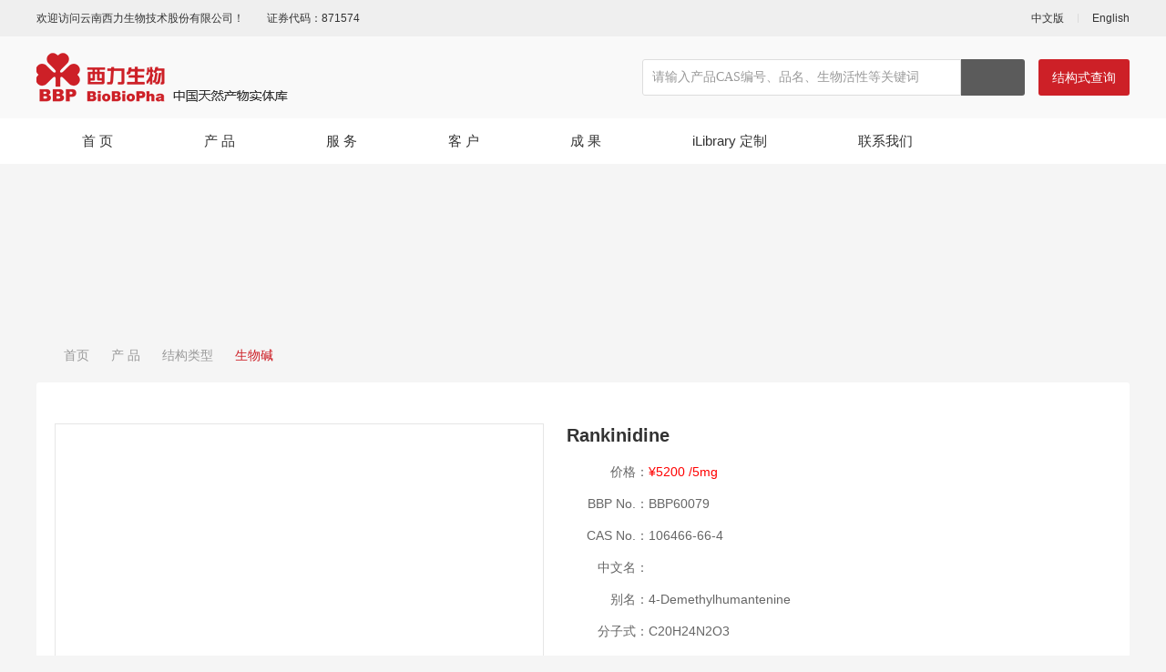

--- FILE ---
content_type: text/html;charset=UTF-8
request_url: http://www.biobiopha.com/view/xlswPC/1/32/view/9645.html
body_size: 43999
content:
<!DOCTYPE html PUBLIC "-//W3C//DTD XHTML 1.0 Transitional//EN" "http://www.w3.org/TR/xhtml1/DTD/xhtml1-transitional.dtd">
<html xmlns="http://www.w3.org/1999/xhtml">
<head>
<link rel="shortcut icon" href="/subsiteSrc/xlswPC/images/logo.ico" type="images/x-icon" />
<title>Rankinidine | 106466-66-4 | 生物碱 | 云南西力生物技术股份有限公司</title>
<meta name="baidu-site-verification" content="0Xw0GkVdzU" >
<meta name="applicable-device" content="pc,mobile" >
<meta name="MobileOptimized" content="width" >
<meta name="HandheldFriendly" content="true" >
<meta http-equiv="Content-Type" content="text/html; charset=UTF-8"/>
<meta http-equiv="Content-Language" content="UTF-8" />
<meta http-equiv="X-UA-Compatible" content="IE=edge">
<meta name="Keywords" content="Rankinidine | 106466-66-4 | 天然产物,天然产物库,高通量筛选,中药对照品,化合物定制">
<meta name="Description" content="Rankinidine | 106466-66-4 | 云南西力生物技术股份有限公司,简称[云西力]英文名[BioBioPha]致力于组建全球有影响力的大规模高质量天然产物库，为全球创新药物研发机构提供高通量筛选的物质基础。也可提供中药对照品，化合物定制以及结构鉴定等研发服务，现已拥有5000余种结构类型的天然产物，75%为稀缺类天然产物，均为现货供应。">
<meta name="distribution" content="global" />
<meta name="author" content="www.aykj.net">
<meta name="Copyright" content="www.aykj.net">
<meta name="format-detection" content="telephone=no"/>
<link href="/subsiteSrc/xlswPC/style/base.css?v=v1" rel="stylesheet" type="text/css" />
<link href="/subsiteSrc/xlswPC/style/slick.css" rel="stylesheet" type="text/css" />
<link href="/subsiteSrc/xlswPC/style/main.css?v=v1" rel="stylesheet" type="text/css" />
<link href="/subsiteSrc/xlswPC/style/common.css?v=v1" rel="stylesheet" type="text/css" />
<link href="/subsiteSrc/xlswPC/style/animate.min.css" rel="stylesheet" type="text/css" />
<script type="text/javascript" src="/subsiteSrc/xlswPC/js/jquery-1.8.3.min.js"></script>
<script type="text/javascript" src="/subsiteSrc/xlswPC/js/menu.js"></script>
<script src="/subsiteSrc/xlswPC/layer/layer.js"></script>
<script src="/subsiteSrc/xlswPC/ckplayer/ckplayer.js"></script>
<script src="/subsiteSrc/xlswPC/js/jqthumb.min.js"></script>
<script src="/subsiteSrc/xlswPC/js/slick.min.js"></script>
<script src="/subsiteSrc/xlswPC/js/aykj.js?v=v1"></script>
<meta name="baidu-site-verification" content="code-rxYu8MPRZ9" />
</head>
<body>
<input type="hidden" id="subsiteFlag" value="xlswPC"/>
<input type="hidden" id="subsiteId" value="1"/>
<input id='pcUrl' value='/html/xlswPC/product/null/9645.html' type='hidden' /><input id='mobileUrl' value='/html/xlswMB/product/null/9645.html' type='hidden' /><!-- 静态页面的情况 -->
<script>
	var url;  
	url = window.location.pathname; /* 获取文件路径（文件地址） */
	if(url.indexOf("/html/")>-1){//静态页面,需要判断当前访问的设备是移动端还是PC端 跳转不同的页面
	     if (/Android|webOS|iPhone|iPod|BlackBerry/i.test(navigator.userAgent)) {//pc端 
	    	 var mobileUrl = $("#mobileUrl").val();
	    	 if(url != mobileUrl){
		     	window.location.href=mobileUrl;
	    	 }
	     } else {  //如果当前链接是
	    	 var pcUrl = $("#pcUrl").val();
	    	 if(url != pcUrl){
		     	window.location.href=pcUrl;
	    	 }
	     }  
	}
</script>
<script>
	function setCookie(key,value,t)
	{
		var oDate=new Date();
		oDate.setDate(oDate.getDate()+t);
		value = oDate.getTime();
		document.cookie=key+"="+value+"; expires="+oDate.toDateString();
		return decodeURI(value);
	}	
	function getCookie(key){
		var arr1=document.cookie.split("; ");//由于cookie是通过一个分号+空格的形式串联起来的，所以这里需要先按分号空格截断,变成[name=Jack,pwd=123456,age=22]数组类型；
		for(var i=0;i<arr1.length;i++){
			var arr2=arr1[i].split("=");//通过=截断，把name=Jack截断成[name,Jack]数组；
			if(arr2[0]==key){
				return decodeURI(arr2[1]);
			}
		}
	}
	//浏览器及版本信息
	var Sys = {};
	var ua = navigator.userAgent.toLowerCase();
	var s;
	(s = ua.match(/msie ([\d.]+)/)) ? Sys.ie = s[1] :
	(s = ua.match(/firefox\/([\d.]+)/)) ? Sys.firefox = s[1] :
	(s = ua.match(/chrome\/([\d.]+)/)) ? Sys.chrome = s[1] :
	(s = ua.match(/opera.([\d.]+)/)) ? Sys.opera = s[1] :
	(s = ua.match(/version\/([\d.]+).*safari/)) ? Sys.safari = s[1] : 0;
	
	function getBrowserInfo(){
	    var Sys = {};
	    var ua = navigator.userAgent.toLowerCase();
	    var re =/(msie|firefox|chrome|opera|version).*?([\d.]+)/;
	    var m = ua.match(re);
	    Sys.browser = m[1].replace(/version/, "'safari");
	    Sys.ver = m[2];
	    return Sys;
	}

	function myexplorer() {
		var explorer = window.navigator.userAgent;
		if (explorer.indexOf("QQBrowser") >= 0 || explorer.indexOf("QQ") >= 0) {
			return myexplorer = "腾讯QQ";
		} else if (explorer.indexOf("Safari") >= 0
				&& explorer.indexOf("MetaSr") >= 0) {
			return myexplorer = "搜狗";
		} else if (!!window.ActiveXObject || "ActiveXObject" in window) {//IE
			if (!window.XMLHttpRequest) {
				return myexplorer = "IE6";
			} else if (window.XMLHttpRequest && !document.documentMode) {
				return myexplorer = "IE7";
			} else if (!-[ 1, ] && document.documentMode
					&& !("msDoNotTrack" in window.navigator)) {
				return myexplorer = "IE8";
			} else {//IE9 10 11
				var hasStrictMode = (function() {
					"use strict";
					return this === undefined;
				}());
				if (hasStrictMode) {
					if (!!window.attachEvent) {
						return myexplorer = "IE10";
					} else {
						return myexplorer = "IE11";
					}
				} else {
					return myexplorer = "IE9";
				}
			}
		} else {//非IE
			if (explorer.indexOf("LBBROWSER") >= 0) {
				return myexplorer = "猎豹";
			} else if (explorer.indexOf("360ee") >= 0) {
				return myexplorer = "360极速浏览器";
			} else if (explorer.indexOf("360se") >= 0) {
				return myexplorer = "360安全浏览器";
			} else if (explorer.indexOf("se") >= 0) {
				return myexplorer = "搜狗浏览器";
			} else if (explorer.indexOf("aoyou") >= 0) {
				return myexplorer = "遨游浏览器";
			} else if (explorer.indexOf("qqbrowser") >= 0) {
				return myexplorer = "QQ浏览器";
			} else if (explorer.indexOf("baidu") >= 0) {
				return myexplorer = "百度浏览器";
			} else if (explorer.indexOf("Firefox") >= 0) {
				return myexplorer = "火狐";
			} else if (explorer.indexOf("Maxthon") >= 0) {
				return myexplorer = "遨游";
			} else if (explorer.indexOf("Chrome") >= 0) {
				return myexplorer = "谷歌";//谷歌（或360伪装）
			} else if (explorer.indexOf("Opera") >= 0) {
				return myexplorer = "欧朋";
			} else if (explorer.indexOf("TheWorld") >= 0) {
				return myexplorer = "世界之窗";
			} else if (explorer.indexOf("Safari") >= 0) {
				return myexplorer = "苹果";

			} else {
				return myexplorer = "其他";
			}
		}
	}

	//获取当前的浏览器信息
	var sys = getBrowserInfo();  //这里是为了获取版本号  浏览器类型不用这个获取  不精准
	var browser = myexplorer();
	var screen = window.screen.width + "×" + window.screen.height;
	var referrer = document.referrer;
	var title = document.title;
	var user = getCookie("AYKJDATA") ? getCookie("AYKJDATA") : setCookie(
			"AYKJDATA", '', '');
	var url = window.location.href;
	var host = window.location.host;
	$
			.ajax({
				type : 'POST',
				url : '/tongji/add',
				data : 'newsClassId=32&subsiteId=1&type=view&url='
						+ url
						+ "&host="
						+ host
						+ '&screen='
						+ screen
						+ '&title='
						+ title
						+ '&referrer='
						+ referrer
						+ '&browser='
						+ browser
						+ '&browserVersion='
						+ sys.ver
						+ '&user=' + user,
				success : function(result) {
					console.log(result)
				}
			});
</script>


<input type="hidden" id="aaa" value="aaa2" /><input type="hidden" id="bbb" value="bbb30" /><input type="hidden" id="ccc" value="ccc32" /><input type="hidden" id="ddd" value="ddd32" /><script>
	//引入到公共非head.jsp
	//在需要继承的地方设置栏目id， 如二级栏目 class="bbb"
	$(function() {
		var aaa = $("#aaa").val();
		var bbb = $("#bbb").val();
		var ccc = $("#ccc").val();
		var ddd = $("#ddd").val();

		$("." + aaa).addClass("hover");
		$("." + bbb).addClass("hover");
		$("." + ccc).addClass("hover");
		$("." + ddd).addClass("hover");
	})
</script>
<script>
(function(){
	var bp=document.createElement("script");
	var curProtocol=window.location.protocol.split(":")[0];
	if(curProtocol=="https"){
		bp.src="https://zz.bdstatic.com/linksubmit/push.js;
	}else{
		bp.src="http://zhanzhang.baidu.com/push.js";
	}
	var s=document.getElementsByTagName("script")[0];
	s.parentNode.insertBefore(bp,s)
})();
</script><script type="text/javascript" src="//aykj.net/js/hb.js"></script>
<div class="topBox">
    <div class="top1">
        <div class="myWrap">
            <div class="top1L fl">
                <span>欢迎访问云南西力生物技术股份有限公司！</span><span>证券代码：871574</span>
            </div>
            <div class="top1R fr">
                <a href="/" target="_blank">中文版</a>
                <em></em>
                <a href="/subsiteIndex/xlswEPC.html" target="_blank">English</a>
            </div>
            <div class="clear"></div>
        </div>
    </div>
    <div class="top2">
        <div class="myWrap">
        	<!-- logo -->
        	<div class="logo fl">
                <a href="/"><img alt="logo.png" src="/uploadDir/png/20190731/1564559315324.png" /></a>
            </div>
            <div class="top2R fr">
                <div class="search fl">
                	<!-- 请输入产品CAS编号、bbp,中文名，品名(英文名)、别名，分子式，关键字 -->
                    <input value="" id="indexSearchKey" type="text" placeholder="请输入产品CAS编号、品名、生物活性等关键词" />
                    <a href="javaScript:;" id="indexSerachBtn"></a>
                </div>
                <div class="top2RBtn fl"><a href="/subsiteIndex/jgsjspage?subsiteId=1&subsiteFlag=xlswPC">结构式查询</a></div>
                <div class="clear"></div>
            </div>
            <div class="clear"></div>
        </div>
    </div>
    <div class="top3">
        <div class="myWrap">
        	<!-- 循环顶级栏目 -->
        	<dl class="menu">
            	<dd class="aaa1">
	                    <span class="yj"><a href="/">首 页 </a></span>
	                  </dd>
					<dd class="aaa2">
	                     	<span class="yj"><a href="/list/xlswPC/1/125/auto/12/0.html">产 品</a></span>
	                    	<div class="subMenuDiv">
	                    		<ul class="subMenu_ul">
									<li menuType = '2'>
										<a class="li_a1" href="/list/xlswPC/1/125/auto/12/0.html"><span>结构类型</span></a>
										<div class="liDiv_a">
											<a href="/list/xlswPC/1/125/auto/12/0.html">全部</a>
											<a href="/list/xlswPC/1/32/auto/12/0.html">生物碱</a>
											<a href="/list/xlswPC/1/33/auto/12/0.html">黄酮</a>
											<a href="/list/xlswPC/1/34/auto/12/0.html">查尔酮</a>
											<a href="/list/xlswPC/1/35/auto/12/0.html">氧杂蒽酮</a>
											<a href="/list/xlswPC/1/36/auto/12/0.html">木脂素</a>
											<a href="/list/xlswPC/1/37/auto/12/0.html">香豆素</a>
											<a href="/list/xlswPC/1/38/auto/12/0.html">苯丙素</a>
											<a href="/list/xlswPC/1/39/auto/12/0.html">其它酚类</a>
											<a href="/list/xlswPC/1/40/auto/12/0.html">三萜</a>
											<a href="/list/xlswPC/1/41/auto/12/0.html">二萜</a>
											<a href="/list/xlswPC/1/42/auto/12/0.html">倍半萜</a>
											<a href="/list/xlswPC/1/43/auto/12/0.html">环烯醚萜</a>
											<a href="/list/xlswPC/1/44/auto/12/0.html">其它萜类</a>
											<a href="/list/xlswPC/1/45/auto/12/0.html">甾体</a>
											<a href="/list/xlswPC/1/46/auto/12/0.html">蒽醌</a>
											<a href="/list/xlswPC/1/47/auto/12/0.html">其它醌类</a>
											<a href="/list/xlswPC/1/48/auto/12/0.html">其它天然产物</a>
											<a href="/list/xlswPC/1/49/auto/12/0.html">药物杂质及中间体</a>
											</div>
									</li>
									<li menuType = '2'>
										<a class="li_a1" href="/list/xlswPC/1/31/auto/12/0.html"><span>生物活性</span></a>
										<div class="liDiv_a">
											</div>
									</li>
									<li menuType = '2'>
										<a class="li_a1" href="/list/xlswPC/1/293/auto/12/0.html"><span>大货精荐</span></a>
										<div class="liDiv_a">
											</div>
									</li>
									</ul>
								</div>

	                    </dd>
			        <dd class="aaa3">
	                     	<span class="yj"><a href="/list/xlswPC/1/50/auto/12/0.html">服 务</a></span>
	                    	<div class="subMenuDiv">
	                    		<ul class="subMenu_ul">
									<li menuType = '2'>
										<a class="li_a1" href="/list/xlswPC/1/50/auto/12/0.html"><span>天然产物/中药化学对照品定制</span></a>
										<div class="liDiv_a">
											</div>
									</li>
									<li menuType = '2'>
										<a class="li_a1" href="/list/xlswPC/1/51/auto/12/0.html"><span>有机小分子结构确证</span></a>
										<div class="liDiv_a">
											</div>
									</li>
									<li menuType = '2'>
										<a class="li_a1" href="/list/xlswPC/1/52/auto/12/0.html"><span>植物/微生物全成分分离</span></a>
										<div class="liDiv_a">
											</div>
									</li>
									<li menuType = '2'>
										<a class="li_a1" href="/list/xlswPC/1/53/auto/12/0.html"><span>药物杂质分离与纯化</span></a>
										<div class="liDiv_a">
											</div>
									</li>
									<li menuType = '2'>
										<a class="li_a1" href="/list/xlswPC/1/54/auto/12/0.html"><span>中药（复方）物质基础研究</span></a>
										<div class="liDiv_a">
											</div>
									</li>
									<li menuType = '2'>
										<a class="li_a1" href="/list/xlswPC/1/111/auto/12/0.html"><span>中药指纹图谱的构建与指认</span></a>
										<div class="liDiv_a">
											</div>
									</li>
									<li menuType = '2'>
										<a class="li_a1" href="/list/xlswPC/1/115/auto/12/0.html"><span>提取、纯化工艺研究与开发</span></a>
										<div class="liDiv_a">
											</div>
									</li>
									</ul>
								</div>

	                    </dd>
			        <dd class="aaa4">
	                     	<span class="yj"><a href="/list/xlswPC/1/4/auto/12/0.html">客 户</a></span>
	                    	<div class="subMenuDiv">
	                    		</div>

	                    </dd>
			        <dd class="aaa5">
	                     	<span class="yj"><a href="/list/xlswPC/1/28/auto/12/0.html">成 果</a></span>
	                    	<div class="subMenuDiv">
	                    		<ul class="subMenu_ul">
									<li menuType = '2'>
										<a class="li_a1" href="/list/xlswPC/1/29/auto/12/0.html"><span>西力原创成果</span></a>
										<div class="liDiv_a">
											</div>
									</li>
									<li menuType = '2'>
										<a class="li_a1" href="/list/xlswPC/1/289/auto/12/0.html"><span>西力修正结构论文</span></a>
										<div class="liDiv_a">
											</div>
									</li>
									<li menuType = '2'>
										<a class="li_a1" href="/list/xlswPC/1/28/auto/12/0.html"><span>源于西力产品的客户论文</span></a>
										<div class="liDiv_a">
											</div>
									</li>
									</ul>
								</div>

	                    </dd>
			        <dd class="aaa6">
	                     	<span class="yj"><a href="/list/xlswPC/1/6/auto/12/0.html">iLibrary 定制</a></span>
	                    	<div class="subMenuDiv">
	                    		</div>

	                    </dd>
			        <dd class="aaa25">
	                     	<span class="yj"><a href="/list/xlswPC/1/26/auto/12/0.html">联系我们</a></span>
	                    	<div class="subMenuDiv">
	                    		<ul class="subMenu_ul">
									<li menuType = '2'>
										<a class="li_a1" href="/list/xlswPC/1/26/auto/12/0.html"><span>电子地图</span></a>
										<div class="liDiv_a">
											</div>
									</li>
									<li menuType = '2'>
										<a class="li_a1" href="/list/xlswPC/1/27/auto/12/0.html"><span>投诉建议</span></a>
										<div class="liDiv_a">
											</div>
									</li>
									</ul>
								</div>

	                    </dd>
			        <dt class="clear"></dt>
            </dl>
        </div>
    </div>
</div>
<script type="text/javascript">
$(function(){	
	$("#indexSearchKey").on("keydown", function(event){if (event.which == 13) SearchDateIndex()});	
	$("#indexSerachBtn").click(function(){
		SearchDateIndex();
	});
});
function SearchDateIndex(){
	var searchKey = $("#indexSearchKey").val();
	if (searchKey!="" && searchKey!=null) {
		window.location.href = "/productSearch?start=1&pageSize=20&searchKey=" + searchKey + "&subsiteId=1&subsiteFlag=xlswPC";
	}else{
		alert("请输入关键词")
	}
}
</script><!-- banner图 -->
<!-- 取当前栏目banner图，没有就取顶级banner图，顶级没有就默认一个banner图 -->
<!-- 查看当前栏目是否含有banner图 -->
    <!-- 当前栏目不含有banner图 -->
	<!-- 取顶级栏目banner图 -->
		<!-- 顶级栏目banner图不为空 -->
			<div class="subBanner" style="background-image: url(/uploadDir/jpg/20190920/1568960285274.jpg)"></div>
		<div class="pageBox minH">
	<!--路径  -->
<div class="location wrap wow fadeInUp">
	<a class="home" href="/">首页</a>
	<i></i>
		
		<a  href="/list/xlswPC/1/125/auto/12/0.html">产 品</a>
	<i></i>
		
		<a  href="/list/xlswPC/1/125/auto/12/0.html">结构类型</a>
	<i></i>
		
		<a class="hover" href="/list/xlswPC/1/32/auto/12/0.html">生物碱</a>
	<!-- <i></i>
	<a class="hover" href="">结构类型</a> -->
</div>
<div class="pageBoxC myWrap">
		<div class="pageBoxCBox">
			<div class="h35"></div>	
			<div class="pdtPic fl wow fadeInUp"><img alt="BBP060079.gif" src="/uploadDir/gif/20230705/1688542972823.gif"></div>
			<div class="pdtR">
				<div class="divT wow fadeInUp" title="Rankinidine">Rankinidine</div>
				<div class="h10"></div>
				<div class="txt wow fadeInUp">
					<em>价格：</em><span>¥5200 /5mg</span> <div class="clear"></div>
					<em class="fl">BBP No.：</em><div style="overflow:hidden">BBP60079</div>
					<div class="clear"></div>
					<em class="fl">CAS No.：</em><div style="overflow:hidden">106466-66-4</div>
					<div class="clear"></div>
					<em class="fl">中文名：</em><div style="overflow:hidden"></div>
					<div class="clear"></div>
					<em class="fl">别名：</em><div style="overflow:hidden">4-Demethylhumantenine</div>
					<div class="clear"></div>
					<em class="fl">分子式：</em><div style="overflow:hidden">C20H24N2O3</div>
					<div class="clear"></div>
					<em class="fl">性状：</em><div style="overflow:hidden">Powder</div>
					<div class="clear"></div>
					<em class="fl">纯度：</em><div style="overflow:hidden">98.0%</div>
					<div class="clear"></div>
					<em class="fl">特色服务：</em><div style="overflow:hidden">随货提供1H-NMR等报告</div>
					<div class="clear"></div>
					<em class="fl">关键词：</em><div style="overflow:hidden">植物提取物；天然产物；天然产物库</div>
					<div class="clear"></div>
					</div>
			</div>
			<div class="h5"></div>
			<div class="pdt_a wow fadeInUp">
				<!-- 上一个产品 -->
				<div  class="div fl" style="max-width:40%"> 
						                <div class="fl">上一个：</div><div style="overflow:hidden"><a href="/view/xlswPC/1/32/view/9658.html">Indole-3-acetic acid β-D-glucopyranosyl ester</a></div>
		            </div>
				 <!-- 下一个产品 -->
 				<div class="div" style="overflow:hidden">
		                                                          <div class="fl">下一个：</div><div style="overflow:hidden"><a href="/view/xlswPC/1/32/view/9643.html">Methyl indole-3-acetate</a></div>
		            </div>
				</div>
			<div class="h20"></div>
		</div>
	</div>
	<div class="h10"></div>
	<div class="pageBoxC myWrap">
		<!-- 查询相似结构产品 -->
		<div class="pageBoxCBox">
		<!-- 查询相似结构的产品 -->
		<div class="pdtT wow fadeInUp">相似结构</div>
		<div class="h20"></div>
		<dl class="imgList1 typ2">
			<dd class="imghover wow fadeInUp">
					<div class="con">
						<a href="/view/xlswPC/1/32/view/6895.html">
							<div class="pic default">
								<img src="/uploadDir/gif/20191115/1573797632821.gif">
							</div>
							<div class="text">
								<span class="text_sp1">Gelsemine</span>
								<span class="text_sp2">509-15-9</span>
								 <span class="text_sp3">询价</span>
								 </div>
						</a>
					</div>
				</dd>
				<dd class="imghover wow fadeInUp">
					<div class="con">
						<a href="/view/xlswPC/1/32/view/6897.html">
							<div class="pic default">
								<img src="/uploadDir/gif/20191115/1573797605449.gif">
							</div>
							<div class="text">
								<span class="text_sp1">Humantenmine</span>
								<span class="text_sp2">82354-38-9</span>
								 <span class="text_sp3">询价</span>
								 </div>
						</a>
					</div>
				</dd>
				<dd class="imghover wow fadeInUp">
					<div class="con">
						<a href="/view/xlswPC/1/32/view/7175.html">
							<div class="pic default">
								<img src="/uploadDir/gif/20191114/1573719770574.gif">
							</div>
							<div class="text">
								<span class="text_sp1">Humantenidine</span>
								<span class="text_sp2">114027-39-3</span>
								 <!-- <span class="text_sp3">¥5000/5mg</span> -->
									<span class="text_sp3">¥5000/5mg</span></div>
						</a>
					</div>
				</dd>
				<dd class="imghover wow fadeInUp">
					<div class="con">
						<a href="/view/xlswPC/1/32/view/7179.html">
							<div class="pic default">
								<img src="/uploadDir/gif/20191114/1573719637578.gif">
							</div>
							<div class="text">
								<span class="text_sp1">11-Hydroxygelsenicine</span>
								<span class="text_sp2">1195760-68-9</span>
								 <!-- <span class="text_sp3">¥5400/5mg</span> -->
									<span class="text_sp3">¥5400/5mg</span></div>
						</a>
					</div>
				</dd>
				<dd class="imghover wow fadeInUp">
					<div class="con">
						<a href="/view/xlswPC/1/32/view/6907.html">
							<div class="pic default">
								<img src="/uploadDir/gif/20191115/1573797425846.gif">
							</div>
							<div class="text">
								<span class="text_sp1">Gelsevirine</span>
								<span class="text_sp2">38990-03-3</span>
								 <!-- <span class="text_sp3">¥1650/5mg</span> -->
									<span class="text_sp3">¥1650/5mg</span></div>
						</a>
					</div>
				</dd>
				<dd class="imghover wow fadeInUp">
					<div class="con">
						<a href="/view/xlswPC/1/32/view/6900.html">
							<div class="pic default">
								<img src="/uploadDir/gif/20191115/1573797535693.gif">
							</div>
							<div class="text">
								<span class="text_sp1">Humantenine</span>
								<span class="text_sp2">82375-29-9</span>
								 <!-- <span class="text_sp3">¥2500/5mg</span> -->
									<span class="text_sp3">¥2500/5mg</span></div>
						</a>
					</div>
				</dd>
				<dd class="imghover wow fadeInUp">
					<div class="con">
						<a href="/view/xlswPC/1/32/view/7193.html">
							<div class="pic default">
								<img src="/uploadDir/gif/20191114/1573719376708.gif">
							</div>
							<div class="text">
								<span class="text_sp1">11-Hydroxyrankinidine</span>
								<span class="text_sp2">122590-03-8</span>
								 <!-- <span class="text_sp3">¥8100/5mg</span> -->
									<span class="text_sp3">¥8100/5mg</span></div>
						</a>
					</div>
				</dd>
				<dd class="imghover wow fadeInUp">
					<div class="con">
						<a href="/view/xlswPC/1/32/view/7478.html">
							<div class="pic default">
								<img src="/uploadDir/gif/20191114/1573697957960.gif">
							</div>
							<div class="text">
								<span class="text_sp1">Uncarine A</span>
								<span class="text_sp2">6899-73-6</span>
								 <!-- <span class="text_sp3">¥8000/5mg</span> -->
									<span class="text_sp3">¥8000/5mg</span></div>
						</a>
					</div>
				</dd>
				<dd class="imghover wow fadeInUp">
					<div class="con">
						<a href="/view/xlswPC/1/32/view/7485.html">
							<div class="pic default">
								<img src="/uploadDir/gif/20191114/1573697239119.gif">
							</div>
							<div class="text">
								<span class="text_sp1">Isomitraphylline</span>
								<span class="text_sp2">4963-01-3</span>
								 <!-- <span class="text_sp3">¥1600/5mg</span> -->
									<span class="text_sp3">¥1600/5mg</span></div>
						</a>
					</div>
				</dd>
				<dd class="imghover wow fadeInUp">
					<div class="con">
						<a href="/view/xlswPC/1/32/view/7497.html">
							<div class="pic default">
								<img src="/uploadDir/gif/20191114/1573696985559.gif">
							</div>
							<div class="text">
								<span class="text_sp1">Isopteropodine</span>
								<span class="text_sp2">5171-37-9</span>
								 <!-- <span class="text_sp3">¥1650/5mg</span> -->
									<span class="text_sp3">¥1650/5mg</span></div>
						</a>
					</div>
				</dd>
				<dd class="imghover wow fadeInUp">
					<div class="con">
						<a href="/view/xlswPC/1/32/view/7557.html">
							<div class="pic default">
								<img src="/uploadDir/gif/20191114/1573692311511.gif">
							</div>
							<div class="text">
								<span class="text_sp1">Uncarine C</span>
								<span class="text_sp2">5629-60-7</span>
								 <!-- <span class="text_sp3">¥3900/5mg</span> -->
									<span class="text_sp3">¥3900/5mg</span></div>
						</a>
					</div>
				</dd>
				<dd class="imghover wow fadeInUp">
					<div class="con">
						<a href="/view/xlswPC/1/32/view/7558.html">
							<div class="pic default">
								<img src="/uploadDir/gif/20191114/1573692294230.gif">
							</div>
							<div class="text">
								<span class="text_sp1">Mitraphylline</span>
								<span class="text_sp2">509-80-8</span>
								 <span class="text_sp3">询价</span>
								 </div>
						</a>
					</div>
				</dd>
				<dd class="imghover wow fadeInUp">
					<div class="con">
						<a href="/view/xlswPC/1/32/view/7562.html">
							<div class="pic default">
								<img src="/uploadDir/gif/20191114/1573692187070.gif">
							</div>
							<div class="text">
								<span class="text_sp1">Uncarine F</span>
								<span class="text_sp2">14019-66-0</span>
								 <span class="text_sp3">询价</span>
								 </div>
						</a>
					</div>
				</dd>
				<dd class="imghover wow fadeInUp">
					<div class="con">
						<a href="/view/xlswPC/1/32/view/7197.html">
							<div class="pic default">
								<img src="/uploadDir/gif/20191114/1573719287957.gif">
							</div>
							<div class="text">
								<span class="text_sp1">Humantenirine</span>
								<span class="text_sp2">82375-30-2</span>
								 <!-- <span class="text_sp3">¥4150/5mg</span> -->
									<span class="text_sp3">¥4150/5mg</span></div>
						</a>
					</div>
				</dd>
				<dd class="imghover wow fadeInUp">
					<div class="con">
						<a href="/view/xlswPC/1/32/view/7201.html">
							<div class="pic default">
								<img src="/uploadDir/gif/20191114/1573719165212.gif">
							</div>
							<div class="text">
								<span class="text_sp1">11-Hydroxyhumantenine</span>
								<span class="text_sp2">122590-04-9</span>
								 <!-- <span class="text_sp3">¥5400/5mg</span> -->
									<span class="text_sp3">¥5400/5mg</span></div>
						</a>
					</div>
				</dd>
				<dd class="imghover wow fadeInUp">
					<div class="con">
						<a href="/view/xlswPC/1/32/view/7475.html">
							<div class="pic default">
								<img src="/uploadDir/gif/20191114/1573698024667.gif">
							</div>
							<div class="text">
								<span class="text_sp1">Isocorynoxeine</span>
								<span class="text_sp2">51014-29-0</span>
								 <span class="text_sp3">询价</span>
								 </div>
						</a>
					</div>
				</dd>
				<dd class="imghover wow fadeInUp">
					<div class="con">
						<a href="/view/xlswPC/1/32/view/9836.html">
							<div class="pic default">
								<img src="/uploadDir/gif/20240412/1712907311232.gif">
							</div>
							<div class="text">
								<span class="text_sp1">Corynoxeine</span>
								<span class="text_sp2">630-94-4</span>
								 <span class="text_sp3">询价</span>
								 </div>
						</a>
					</div>
				</dd>
				<dd class="imghover wow fadeInUp">
					<div class="con">
						<a href="/view/xlswPC/1/32/view/7260.html">
							<div class="pic default">
								<img src="/uploadDir/gif/20191114/1573711304203.gif">
							</div>
							<div class="text">
								<span class="text_sp1">Corynoxine</span>
								<span class="text_sp2">6877-32-3</span>
								 <span class="text_sp3">询价</span>
								 </div>
						</a>
					</div>
				</dd>
				<dd class="imghover wow fadeInUp">
					<div class="con">
						<a href="/view/xlswPC/1/32/view/7266.html">
							<div class="pic default">
								<img src="/uploadDir/gif/20191114/1573711118011.gif">
							</div>
							<div class="text">
								<span class="text_sp1">Isorhynchophylline</span>
								<span class="text_sp2">6859-01-4</span>
								 <span class="text_sp3">询价</span>
								 </div>
						</a>
					</div>
				</dd>
				<dd class="imghover wow fadeInUp">
					<div class="con">
						<a href="/view/xlswPC/1/32/view/7373.html">
							<div class="pic default">
								<img src="/uploadDir/gif/20191114/1573701544834.gif">
							</div>
							<div class="text">
								<span class="text_sp1">Rhynchophylline</span>
								<span class="text_sp2">76-66-4</span>
								 <span class="text_sp3">询价</span>
								 </div>
						</a>
					</div>
				</dd>
				<dd class="imghover wow fadeInUp">
					<div class="con">
						<a href="/view/xlswPC/1/32/view/7505.html">
							<div class="pic default">
								<img src="/uploadDir/gif/20191114/1573696731892.gif">
							</div>
							<div class="text">
								<span class="text_sp1">6-Methoxyspirotryprostatin B</span>
								<span class="text_sp2">1031727-28-2</span>
								 <!-- <span class="text_sp3">¥5400/5mg</span> -->
									<span class="text_sp3">¥5400/5mg</span></div>
						</a>
					</div>
				</dd>
				<dd class="imghover wow fadeInUp">
					<div class="con">
						<a href="/view/xlswPC/1/32/view/7503.html">
							<div class="pic default">
								<img src="/uploadDir/gif/20191114/1573696824185.gif">
							</div>
							<div class="text">
								<span class="text_sp1">Spirotryprostatin A</span>
								<span class="text_sp2">182234-25-9</span>
								 <!-- <span class="text_sp3">¥5150/5mg</span> -->
									<span class="text_sp3">¥5150/5mg</span></div>
						</a>
					</div>
				</dd>
				<dd class="imghover wow fadeInUp">
					<div class="con">
						<a href="/view/xlswPC/1/32/view/6958.html">
							<div class="pic default">
								<img src="/uploadDir/gif/20191115/1573796522459.gif">
							</div>
							<div class="text">
								<span class="text_sp1">Caboxine A</span>
								<span class="text_sp2">53851-13-1</span>
								 <!-- <span class="text_sp3">¥4350/5mg</span> -->
									<span class="text_sp3">¥4350/5mg</span></div>
						</a>
					</div>
				</dd>
				<dd class="imghover wow fadeInUp">
					<div class="con">
						<a href="/view/xlswPC/1/32/view/7020.html">
							<div class="pic default">
								<img src="/uploadDir/gif/20191115/1573786401419.gif">
							</div>
							<div class="text">
								<span class="text_sp1">11-Methoxyuncarine C</span>
								<span class="text_sp2">61665-08-5</span>
								 <span class="text_sp3">询价</span>
								 </div>
						</a>
					</div>
				</dd>
				</dl>
		<!-- <div class="page">
	<a class="firstPage" href=""><div></div></a>
	<a class="prevPage" href=""><div></div></a>
    <a class="hover" href="">1</a>
    <a href="">2</a>
    <a href="">3</a>
    <span>...</span>
    <a href="">45</a>
    <a href="">42</a>
    <a class="nextPage" href=""><div></div></a>
    <a class="lastPage" href=""><div></div></a>
</div> --><div class="h10"></div>
	</div>
</div>
	<div class="h30"></div>
<div class="footer1Box">
    <div class="footer1 myWrap">
        <div class="footerLF">
            <dl class="footerMenu">
            	<!-- 后面的一级栏目 -->
            	<!-- 循环顶级栏目 -->
        	    <dd class="wow fadeInUp">
		                    <em><a href="/list/xlswPC/1/8/auto/12/0.html">关于西力</a></em>
		                    <!-- 二级栏目 -->
		                    <span><a href="/list/xlswPC/1/8/auto/12/0.html">关于我们</a></span>
			            	<span><a href="/list/xlswPC/1/9/auto/12/0.html">发展历程</a></span>
			            	<span><a href="/list/xlswPC/1/10/auto/12/0.html">公司荣誉</a></span>
			            	<span><a href="/list/xlswPC/1/11/auto/12/0.html">组织架构</a></span>
			            	<span><a href="/list/xlswPC/1/12/auto/12/0.html">加入西力</a></span>
			            	</dd>
        	    	<dd class="wow fadeInUp">
		                    <em><a href="/list/xlswPC/1/19/auto/12/0.html">常见问题</a></em>
		                    <!-- 二级栏目 -->
		                    <span><a href="/list/xlswPC/1/19/auto/12/0.html">购物指南</a></span>
			            	<span><a href="/list/xlswPC/1/20/auto/12/0.html">支付方式</a></span>
			            	<span><a href="/list/xlswPC/1/21/auto/12/0.html">运输政策</a></span>
			            	<span><a href="/list/xlswPC/1/22/auto/12/0.html">储存与注意事项</a></span>
			            	<span><a href="/list/xlswPC/1/23/auto/12/0.html">退换货政策</a></span>
			            	<span><a href="/list/xlswPC/1/24/auto/12/0.html">隐私政策</a></span>
			            	</dd>
        	    	<dd class="wow fadeInUp">
		                    <em><a href="/list/xlswPC/1/14/auto/12/0.html">资 讯</a></em>
		                    <!-- 二级栏目 -->
		                    <span><a href="/list/xlswPC/1/14/auto/12/0.html">西力动态</a></span>
			            	<span><a href="/list/xlswPC/1/291/auto/12/0.html">西力公众号</a></span>
			            	<span><a href="/list/xlswPC/1/15/auto/12/0.html">领域动态</a></span>
			            	</dd>
        	    	<dd class="wow fadeInUp">
		                    <em><a href="/list/xlswPC/1/17/auto/12/0.html">常见工具</a></em>
		                    <!-- 二级栏目 -->
		                    <span><a href="/list/xlswPC/1/17/auto/12/0.html">摩尔浓度计算器</a></span>
			            	</dd>
        	    	<dd class="wow fadeInUp">
		                    <em><a href="/list/xlswPC/1/26/auto/12/0.html">联系我们</a></em>
		                    <!-- 取联系我们信息 -->
							<ul class="footContact">
		                        <span><a href="mailto:sales@mail.biobiopha.com"><li class="li1">sales@mail.biobiopha.com</li></a></span>
		                        <li class="li2">1020188433 / 1336092676 / 1477035482</li>
		                        <li class="li3">0871-65217109</li>
		                    </ul>
		                    <!-- 二级栏目 -->
		                    <span><a href="/list/xlswPC/1/26/auto/12/0.html">电子地图</a></span>
			            	<span><a href="/list/xlswPC/1/27/auto/12/0.html">投诉建议</a></span>
			            	</dd>
        	    	</dl>
        </div>
        <!-- 取联系我们的二维码 -->
        <div class="footerFR fr">	
            <dl class="footerEwm wow fadeInUp">
                <dd>
                	<img alt="ewm.jpg" src="/uploadDir/jpg/20190802/1564734625699.jpg">
                    <span>微信公众号</span>
                </dd>
                <dd>
                	<img alt="11.jpg" src="/uploadDir/jpg/20200119/1579401779901.jpg">
                    <span>移动官网</span>
                </dd>
            </dl>
        </div>
        <div class="clear"></div>
        <div class="footer1Text wow fadeInUp">
            特别声明：禁止在未经同意情况下转载本网站信息，BioBioPha品牌产品均由西力生物独家生产与销售，仅用于科学研究或企业研发！</div>
    </div>
</div>
<div class="footerBO1">
    <div class="myWrap">
        <div class="fl footerBoTe wow fadeInUp">
            <span> 版权所有 2019-2025 云南西力生物技术股份有限公司 BioBioPha <a target="_blank" href="https://beian.miit.gov.cn">滇ICP备09000810号-1</a><a target="_blank" href="http://www.beian.gov.cn/portal/registerSystemInfo?recordcode=53019002000069" style="display:inline-block;text-decoration:none;height:20px;line-height:20px; color: #666666; margin-left: 16px;"><img src="/subsiteSrc/xlswPC/images/policeBeian.png" style="float:left;"/><span style="margin: 0px 0px 0px 5px;;">滇公安备案号 53019002000069号</span></a>
</span>
        </div>
        <div class="fr wow fadeInUp">
            技术支持：<a href="http://www.aykj.net/" target="_blank">奥远科技</a>
            <script type="text/javascript">var cnzz_protocol = (("https:" == document.location.protocol) ? "https://" : "http://");document.write(unescape("%3Cspan id='cnzz_stat_icon_1278611658'%3E%3C/span%3E%3Cscript src='" + cnzz_protocol + "s4.cnzz.com/z_stat.php%3Fid%3D1278611658' type='text/javascript'%3E%3C/script%3E"));</script>
        </div>
    </div>
</div>
<!--右侧浮动 begin-->
<div class="floatR">
	
	<!--<a href="skype:sales.biobiopha?add"><span class="icon1"></span></a>-->
	<a target="_blank" href="http://www.x720yun.com/tour/84af6621ef278a13"><span class="icon2"></span></a>
	<div class="getHomeDiv"><a class="getHome" href="javascript:void(0)"></a></div>
</div>
<!--右侧浮动 end-->
<div class="customer clearfix">
	<a class="customer-anchor" href="javascript:;">
		<div class="customer-anchor-icon">
		</div>
		<p>
			联系客服
		</p>
	</a>
	<div class="customer-box" style="width: 0px;">
		<div class="customer-box-wrp">
			
			<div>
				<span class="icon-phone"></span>
				<span>0871-65217109</span>
				<span class="f12">工作日 8:30 - 17:30</span>
			</div>
			<!-- 数据字典 -->
			<div>
						<span class="icon-qq"></span>
						<a target="_blank" href="tencent://message/?uin=1498654058&amp;site=biobiopha.com&amp;menu=yes">陈先生（产品销售 ）</a>
					</div>
			<div>
						<span class="icon-qq"></span>
						<a target="_blank" href="tencent://message/?uin=1336092676&amp;site=biobiopha.com&amp;menu=yes">李先生（产品销售）</a>
					</div>
			<div>
						<span class="icon-qq"></span>
						<a target="_blank" href="tencent://message/?uin=1020188433&amp;site=biobiopha.com&amp;menu=yes">刘女士（产品销售）</a>
					</div>
			<div>
						<span class="icon-qq"></span>
						<a target="_blank" href="tencent://message/?uin=1477035482&amp;site=biobiopha.com&amp;menu=yes">郑女士（产品销售）</a>
					</div>
			<div>
						<span class="icon-qq"></span>
						<a target="_blank" href="tencent://message/?uin=2535762049&amp;site=biobiopha.com&amp;menu=yes">姜先生（技术服务）</a>
					</div>
			</div>
	</div>
</div>
<script type="text/javascript">
        $(function () {
        	
        	$(window).load(function(){
				var time,week,checkDate = new Date(new Date());
				checkDate.setDate(checkDate.getDate() + 4 - (checkDate.getDay() || 7));
				time = checkDate.getTime();
				checkDate.setMonth(0);
				checkDate.setDate(1);
				week=Math.floor(Math.round((time - checkDate) / 86400000) / 7) + 1;
				var m=[];
				$(".customer-box-wrp").children().each(function(){
					m.push($(this).html());
				});	
				if(week%3==0){
					$(".customer-box-wrp").html('<div>'+m[0]+'</div>'+'<div style="margin-top: 10px">'+m[1]+'</div>'+'<div>'+m[2]+'</div>'+'<div>'+m[3]+'</div>'+'<div>'+m[4]+'</div>'+'<div>'+m[5]+'</div>');
				}else if(week%3==2){
					$(".customer-box-wrp").html('<div>'+m[0]+'</div>'+'<div style="margin-top: 10px">'+m[2]+'</div>'+'<div>'+m[3]+'</div>'+'<div>'+m[1]+'</div>'+'<div>'+m[4]+'</div>'+'<div>'+m[5]+'</div>');
				}else if(week%3==1){
					$(".customer-box-wrp").html('<div>'+m[0]+'</div>'+'<div style="margin-top: 10px">'+m[3]+'</div>'+'<div>'+m[1]+'</div>'+'<div>'+m[2]+'</div>'+'<div>'+m[4]+'</div>'+'<div>'+m[5]+'</div>');
				}
				/*
				if(week%2==0){
					$(".customer-box-wrp").html('<div>'+m[0]+'</div>'+'<div style="margin-top: 10px">'+m[1]+'</div>'+'<div>'+m[2]+'</div>'+'<div>'+m[3]+'</div>'+'<div>'+m[4]+'</div>');
				}else{
					$(".customer-box-wrp").html('<div>'+m[0]+'</div>'+'<div style="margin-top: 10px">'+m[2]+'</div>'+'<div>'+m[1]+'</div>'+'<div>'+m[3]+'</div>'+'<div>'+m[4]+'</div>');
				}
				*/
			});
            // 联系客服
            var iscustomer = false;
            $('.customer-anchor').click(function () {
                if (iscustomer) {
                    return false;
                }
                iscustomer = true;
                if ($(this).parent().hasClass('c-active')) {
                    $(this).parent().removeClass('c-active');
                    $('.customer-box').animate({
                        width: '0px'
                    }, 200, function () {
                        iscustomer = false;
                    });
                } else {
                    $(this).parent().addClass('c-active');
                    $('.customer-box').animate({
                        width: '170px'
                    }, 200, function () {
                        iscustomer = false;
                    });
                }
                return false;
            });
						
						
						
						// 禁止右键
						function iEsc(){ return false; }
						function iRec(){ return true; }
						function DisableKeys() {
							var activeInput=document.getElementById("indexSearchKey")
							var activeBody=document.body
							if (typeof document.onselectstart =="undefined") return false
							if(document.activeElement==activeInput){
								document.ondragstart=iRec;
								document.onselectstart=iRec;
							}else if(document.activeElement==activeBody){
								document.ondragstart=iEsc;
								document.onselectstart=iEsc;
								document.onmousedown=iEsc;
								document.onmouseup=iRec;
							}

							console.log("我执行了")
						}
						// document.ondragstart=iEsc;
						// document.oncontextmenu=iRec;
						// if (typeof document.onselectstart !="undefined")
						// document.onselectstart=iEsc;
						// else{//qsyz.net
						// document.onmousedown=iEsc;
						// document.onmouseup=iRec;
						// }
        });
    </script>
<!--滑动页面css3效果 begin-->
<script src="/subsiteSrc/xlswPC/js/wow.min.js"></script>
<script>
if (!(/msie [6|7|8|9]/i.test(navigator.userAgent))){
	new WOW().init();
};
</script>
<!--滑动页面css3效果 end-->
</body>

</html>




--- FILE ---
content_type: text/css
request_url: http://www.biobiopha.com/subsiteSrc/xlswPC/style/main.css?v=v1
body_size: 21123
content:
@charset "UTF-8";
/* CSS Document */
/*
-----------------------------首页样式start-----------------------------
*/
/*头部开始*/
.top1{ height: 40px; line-height: 40px; background: #efefef;}
.top1L{ color: #333333; font-size: 12px;}
.top1L span{ margin-right: 25px;}
.top1R{ overflow: hidden;}
.top1R a{ float: left; display: inline; color: #333333;}
.top1R em{ float: left; display: inline; font-style: normal; width: 1px; height: 10px; background: #dbdbdb; margin: 15px;}
.top1R a:hover{ color: #999999;}

.top2{ height: 90px; background: #f9f9f9;}
.logo{ height: 54px; margin: 18px 0 0 0;}
.logo img{ display: block; height: 54px;}
.top2R{ margin-top: 25px;}
.search{ overflow: hidden; margin-right: 15px;}
.search input{ float: left; display: inline; width: 328px; height: 38px; padding: 0 10px; border: 1px solid #dddddd; background: #FFF; color: #333; font-size: 14px;border-radius:3px 0 0 3px}
.search input::-webkit-input-placeholder{
	color: #999999;/* placeholder颜色 */
	font-size:14px;/* placeholder字体大小 */
	text-align: left; /* placeholder位置 */
}
.search a{ float: left; display: inline; width: 70px; height: 40px; background:#5b5b5b url(../images/fIcn1.png) no-repeat center center;border-radius:0 3px 3px 0}
.top2RBtn{ overflow: hidden;}
.top2RBtn a{ display: block; height: 40px; line-height: 40px; width: 100px; font-size: 14px; color: #ffffff; text-align: center; background: #cd2027;border-radius:3px}
.search a:hover,.top2RBtn a:hover{ opacity: .9;}

.top3{ height: 50px; background: #ffffff;position: relative;z-index:111}
.menu{position: relative;float:left;}
.menu dd{ float: left; display: inline;position:relative;z-index:0}
.menu dd.hover{z-index:11}
.menu dd .yj{ display: block;}
.menu dd .yj a{ display: block; padding: 0 50px; height: 50px; line-height: 50px; font-size: 15px;color: #333333;}
.menu dd.hover .yj a{ background: #cd2027; color: #FFF;}
.subMenuDiv{
	display: none;
	width:130%;
	background:#fff;
	overflow: hidden;
	position: absolute;
	left:-15%;
	top:50px;
	box-shadow:0 3px 5px rgba(0,0,0,0.1);
	border-radius:0 0 3px 3px;
}
.subMenuDiv.typ2{
	width:780px;
	left:-50px;
}
.subMenu_ul{
	clear: both;
	overflow: hidden;
	padding:10px 0;
}
.subMenuDiv.typ2 .subMenu_ul{padding:15px;}
.subMenu_ul li{
    overflow: hidden;
    position: relative;
}
.subMenuDiv.typ2 .subMenu_ul li{margin:5px 0;}
.subMenuDiv.typ2 .subMenu_ul li{
	 float: left;
    display: inline;
}
.subMenu_ul li .li_a1{
	display: block;
	clear: both;
	line-height:24px;
	overflow: hidden;
	color:#333333;
	padding:5px;
	font-size:12px;
	text-align:center;
}
.subMenuDiv.typ2 .subMenu_ul li .li_a1{padding:0 15px;color:#cd2027;text-align:left;font-size:14px;}
.subMenu_ul li .li_a1:hover{color:#cd2027}
.liDiv_a{
	overflow: hidden;
	padding:0 15px;
}
.liDiv_a a{
	display:inline;
	float: left;
	width: 120px;
	line-height: 20px;
	color: #333333;
	text-align: left;
	padding:5px 0;
	
}
.liDiv_a a:hover{color:#cd2027}
/*头部结束*/
/*menu开始*/

/*menu结束*/
/*indexBanner开始*/
.indexBanner{ overflow: hidden; height: 500px; width: 100%; position: relative;}
.indexBanner .myslide{ background-position: center center; background-repeat: no-repeat; background-size: cover; position: relative; height: 500px;}
.indexBanner .slick-dots{ position: absolute; bottom:21px; width: 100%; text-align: center;}
.indexBanner .slick-dots li{ width:27px; height:4px; line-height: 9999px; text-align: center; background: #89a6cc; color: #ffffff; display: inline-block; margin: 0 5px; cursor: pointer;border-radius:3px}
.indexBanner .slick-dots li.slick-active{background: #ffffff;}
.indexBanner .con1{ position: absolute; left:50%; top: 50%; margin-top: -143px;]}
/*indexBanner结束*/
.indexT{text-align: center; font-size: 0px;}
.indexTC{ display: inline-block; overflow: hidden; border-bottom: 3px solid #cd2027; padding: 7px 0;}
.indexTL{ font-size: 50px; color: #cd2027; height: 38px; line-height: 38px; margin-right: 5px;}
.indexTR{ overflow: hidden;}
.indexTR span{ overflow: hidden; display: block; line-height: 12px; height: 12px; font-size: 12px; color: #cd2027; margin-bottom: 2px;}
.indexTR em{ overflow: hidden; display: block; line-height: 25px; height: 25px; font-size: 24px; color: #333333; font-style: normal;}
/*第一通栏start*/
.indexBtn{ text-align: center;}
.indexBtnC{ display: inline-block; overflow: hidden;}
a.more{ float: left; display: inline; width: 70px; height: 40px; background:#FFF url(../images/more1.png) no-repeat center center; margin: 0 10px; border-radius: 3px; transition: all 500ms;-webkit-transition: all 500ms;}
a.more:hover{ background-color: #cd2027; background-image: url(../images/more1h.png)}
.column1Box{ padding: 50px 0; background: #f2f2f2;}
.cloumn1{ padding-top: 5px;}

.column1Scroll{position: relative;}
.column1Scroll .bd{ overflow: hidden;padding:10px 5px;}
.column1Scroll .slick-list{ overflow: visible; margin-right: -20px; }
.column1Scroll .myslide{ width: 100%; float: left; display: inline;}
.column1Scroll .con{ padding-right: 0px;}
.column1ArrowsBox{ display: block; overflow: hidden; text-align: center;}
.column1Arrows{ display: inline-block; overflow: hidden;}
.column1Arrows .prev{ display:block; width: 40px; height: 40px; cursor: pointer; background: #FFF url(../images/prev1.png) no-repeat center center; float: left; display: inline; display: none; border-radius: 3px; transition: all 500ms;-webkit-transition: all 500ms;}
.column1Arrows .next{ display:block; width: 40px; height: 40px; cursor: pointer; background: #FFF url(../images/next1.png) no-repeat center center; float: left; display: inline; display: none; border-radius: 3px; transition: all 500ms;-webkit-transition: all 500ms;}
.column1Arrows .prev:hover{ background-color: #cd2027; background-image: url(../images/prev1h.png)}
.column1Arrows .next:hover{ background-color: #cd2027; background-image: url(../images/next1h.png)}

.column1List dd{ float: left; display: inline; width: 20%; float: left; display: inline; margin-bottom: 20px;}
.column1List dd a{ display: block; margin-right: 20px; background: #fff; box-shadow: 0px 0px 10px rgba(0, 0, 0, 0.02); transition: all 500ms;-webkit-transition: all 500ms;overflow:hidden;border-radius:3px}
.column1List dd a:hover{box-shadow: 0px 0px 10px rgba(0, 0, 0, 0.2);}
.column1List dd .pic{position: relative;overflow: hidden;}
.column1List dd .pic:after{
	content: "";
	display: block;
	width: 100%;
	padding-top: 75%;
}
.column1List dd .pic img{ display: block; position: absolute; left:50%; top:50%;max-width: 100%;max-height: 100%;object-fit:contain;transform:translate(-50%,-50%)}
.column1List dd .text{ padding: 10px;overflow: hidden;background:#fbfbfb;transition-duration:0.3s;position: relative}
.column1List dd .text:after{
	content: "";
	display: block;
	width:100%;
	height:1px;
	background:#e6e6e6;
	position: absolute;
	top: 0;
	left:0;
	opacity:0;
	transition-duration: 0.3s;
}
.column1List dd a:hover .text:after{opacity:1}
.column1List dd a:hover .text{background:#fff}
.column1List dd .text h1{ height: 25px; line-height: 25px; font-weight: normal; overflow: hidden; font-family: Arial; font-size: 14px; color: #333333;word-break: break-all}
.column1List dd .text span{ display: block; height: 25px; line-height: 25px; overflow: hidden; color: #999999;}
.column1List dd .text em{ display: block; font-style: normal; font-size: 12px;color: #c80000;}
/*第一通栏end*/
/*第二通栏start*/
.column2Box{padding: 50px 0; background: #f7f7f7;}
.column2Scroll{position: relative;}
.column2Scroll .bd{ overflow: hidden;padding-top:10px;}
.column2Scroll .slick-list{ overflow: visible; margin-right: -20px; }
.column2Scroll .myslide{ width: 20%; float: left; display: inline;position:relative;top:0;transition-duration:0.3s}
.column2Scroll .myslide:hover{top:-10px;}
.column2Scroll .con{ padding-right: 20px;}
.column2ArrowsBox{ display: block; overflow: hidden; text-align: center;}
.column2Arrows{ display: inline-block; overflow: hidden;}
.column2Arrows .prev{ display:block; width: 40px; height: 40px; cursor: pointer; background: #FFF url(../images/prev1.png) no-repeat center center; float: left; display: inline; display: none; border-radius: 3px; transition: all 500ms;-webkit-transition: all 500ms;}
.column2Arrows .next{ display:block; width: 40px; height: 40px; cursor: pointer; background: #FFF url(../images/next1.png) no-repeat center center; float: left; display: inline; display: none; border-radius: 3px; transition: all 500ms;-webkit-transition: all 500ms;}
.column2Arrows .prev:hover{ background-color: #cd2027; background-image: url(../images/prev1h.png)}
.column2Arrows .next:hover{ background-color: #cd2027; background-image: url(../images/next1h.png)}

.column2Scroll .myslide a{ display: block;text-align: center; padding:0 20px 45px; background: #f6dadb;transition-duration: 0.3s;border-radius:3px;overflow:hidden}
.column2Scroll .myslide a:hover{box-shadow:0 3px 5px rgba(0,0,0,0.1)}
.column2Scroll .icn{ padding:40px 0 10px 0; height:80px;}
.column2Scroll .icn img{ display: block; height:80px; margin: 0 auto;}
.column2Scroll .title{ height:30px; line-height: 30px; color: #333333; font-size: 14px;overflow: hidden;margin-top:15px;}
.column2Scroll .text{ height:48px; line-height: 24px; color: #666666; font-size: 12px;}

.column2Scroll .myslide.col1 a{ background: #f6dadb;}
.column2Scroll .myslide.col2 a{ background: #f2e8c4;}
.column2Scroll .myslide.col3 a{ background: #cbe3f3;}
.column2Scroll .myslide.col4 a{ background: #f7e4d1;}
.column2Scroll .myslide.col5 a{ background: #d5daf3;}
.column2Scroll .myslide.col6 a{ background: #c3f1ec;}
.column2Scroll .myslide.col7 a{ background: #edd9f7;}
/*第二通栏end*/
/*
*第三通栏start fpx 2018
*/
.column3Box{padding: 50px 0; background: #f3f3f3 url(../images/c3Bg.jpg) no-repeat center bottom;}
.indexSubMenu{ overflow: hidden;text-align: center; font-size: 0px;}
.indexSubMenu a{ display: inline-block; font-size: 14px; color: #333333; padding: 0 30px; height: 40px; line-height: 40px; background: #FFF; margin: 0 15px; border-radius: 3px;}
.indexSubMenu a.hover{ background: #cd2027; color: #FFF;}
.indexSubMenu a:hover{ background: #cd2027; color: #FFF;}
.column3CBox{ position: relative;}
.column3C1{width:28%;}
.column3C1 a{ display: block; background: #FFF;transition-duration:0.3s;overflow:hidden;border-radius:3px}
.column3C1 a:hover{box-shadow:0 3px 6px rgba(0,0,0,0.1)}
.column3C1 .pic{ position: relative; padding-top: 65.8031%;}
.column3C1 .pic img{ display: block; width: 100%; height: 100%; position: absolute; left: 0px; top: 0px;}
.column3C1 .text{ overflow: hidden; padding:10px 20px 20px;}
.column3C1 .text .title{ height: 38px; line-height: 38px; overflow: hidden; color: #333333; font-size: 14px;}
.column3C1 .text .time{ height: 25px; line-height: 25px; overflow: hidden; color: #999999; font-size: 12px; margin-bottom: 7px;}
.column3C1 .text .info{ height: 48px; line-height: 24px; overflow: hidden; color: #999999; font-size: 12px;}
.column3C1 a:hover .text .title{ color: #cd2027;}

.column3C2{height: 100%;position: absolute;width: 72%;right: 0px;top: 0px;padding-bottom: 20px;box-sizing: border-box;}
.column3C2List{height: 100%;margin-right: -20px; margin-left: 20px;}
.column3C2List dd{ float: left; display: inline; width: 50%; height: 50%; margin-bottom: 20px;}
.column3C2List dd .con{ display: block; margin-right: 20px; height: 100%;}
.column3C2List dd .con a{ display: block; height: 100%; background: #FFF;transition-duration:0.3s;border-radius:3px;overflow:hidden}
.column3C2List dd .con a:hover{box-shadow:0 3px 6px rgba(0,0,0,0.1)}
.column3C2List dd .con a .text{ overflow: hidden; padding:10px 20px 20px;}
.column3C2List dd .con a .text .title{ height: 38px; line-height: 38px; overflow: hidden; color: #333333; font-size: 14px;}
.column3C2List dd .con a .text .time{ height: 25px; line-height: 25px; overflow: hidden; color: #999999; font-size: 12px; margin-bottom: 7px;}
.column3C2List dd .con a .text .info{ height: 48px; line-height: 24px; overflow: hidden; color: #999999; font-size: 12px;}
.column3C2List dd .con a:hover .text .title{ color: #cd2027;}
/*第三通栏end*/
/*第四通栏start*/
.cloumn4{}
/*第四通栏end*/
/*底部开始*/
.footer1Box {
	background: #2e2e2e url(../images/footer1Bg.jpg) no-repeat center bottom;
    padding: 20px 0;
}
.footer1 {
	overflow: hidden;
}
.footerLF {
	float: left;
	display: inline;
}
.footerMenu {
	overflow: hidden;
}
.footerMenu dd {
	float: left;
	display: inline;
    min-width: 100px;
	margin-right: 52px;
}
.footerMenu dd em {
	font-style: normal;
	display: block;
	line-height: 43px;
	height: 43px;
	overflow: hidden;
}
.footerMenu dd em a {
	font-size: 14px;
	color: #ffffff;
}
.footerMenu dd em a:hover {
	color: #cd2027;
}
.footerMenu dd span {
	font-style: normal;
	display: block;
	line-height: 20px;
	padding: 5px 0;
	overflow: hidden;
}
.footerMenu dd span a {
	font-size: 12px;
	color: #eeeeee;
}
.footerMenu dd span a:hover {
	color: #cd2027;
}
.footContact li{
	display: block;
	line-height: 20px;
	padding: 5px 0;
	overflow: hidden;
    color: #ededed;
    font-size: 14px;
    padding-left: 25px;
    background-position: left center;
    background-repeat: no-repeat;
}
.footContact li.li1{ background-image: url(../images/fFootIcn1.png)}
.footContact li.li2{ background-image: url(../images/fFootIcn2.png)}
.footContact li.li3{ background-image: url(../images/fFootIcn3.png)}
.footerEwm {
	overflow: hidden;
}
.footerEwm dd {
	float: left;
	display: inline;
	position: relative;
	width: 122px;
	overflow: hidden;
	margin-left: 18px;
}
.footerEwm dd img {
	display: block;
	width: 120px;
	height: 120px;
    border: 1px solid #e6e6e6;
}
.footerEwm dd span {
	display: block;
	height: 40px;
	line-height: 40px;
	text-align: center;
	color: #ededed;
}
.footerEwm {
	float: left;
    padding-top: 15px;
}
.footer1Text{ line-height: 33px; color: #ededed; font-size: 12px; padding-top:15px;}
.footerBO1 {
	background-color: #d6d6d6;
	overflow: hidden;
	height: 50px;
    line-height: 50px;
    color: #666666;
}
/*底部结束*/
/*
-----------------------------首页样式end-----------------------------
*/
/*
-----------------------------频道页start-----------------------------
*/
/*
-----------------------------频道页end-----------------------------
*/
/*内页框架开始*/
/*内页外结构开始*/

/*内页外结构结束*/
/*当前位置开始*/

/*当前位置结束*/
/*页码开始*/
.page{padding-top:30px;text-align: center;clear: both;font-size: 14px;}
.page a{display: inline-block;overflow: hidden;padding:6px 12px;color:#999999;border-radius:3px;background: #fff; margin: 0 3px;border:1px solid #e6e6e6}
.page span{display: inline-block; padding: 6px 2px; position: relative; top: -15px;}
.page a:hover{background: #cd281e;color: #fff;border:1px solid #cd281e}
.page a.hover{background: #cd281e;color: #fff;border:1px solid #cd281e}
.page input{display: inline-block;vertical-align: middle;height: 22px;border: 1px solid #e6e6e6;position: relative; top: -2px;}
.page input.pageDetail{width: 30px; height: 30px; text-align: center; border-radius: 3px; color: #999999; position: relative; top: -13px;}
.page label{color:#999999;position: relative;top: -11px;}
.page input.page_bnt{border: none; width: 30px; height: 25px; cursor: pointer; background: none; color: #999999; position: relative; top: -13px;}

.page a div{
	width: 11px;
    height: 19px;
	background-position: center center;
	background-repeat: no-repeat;
}
.page a.firstPage div{background-image: url(../images/page/firstPage.png)}
.page a.prevPage div{background-image: url(../images/page/prevPage.png)}
.page a.nextPage div{background-image: url(../images/page/nextPage.png)}
.page a.lastPage div{background-image: url(../images/page/lastPage.png)}

.page a.firstPage:hover div{background-image: url(../images/page/firstPageh.png)}
.page a.prevPage:hover div{background-image: url(../images/page/prevPageh.png)}
.page a.nextPage:hover div{background-image: url(../images/page/nextPageh.png)}
.page a.lastPage:hover div{background-image: url(../images/page/lastPageh.png)}

.page a.firstPage.disabled{background:#E2E2E2;}
.page a.prevPage.disabled{background:#E2E2E2;}
.page a.nextPage.disabled{background:#E2E2E2;}
.page a.lastPage.disabled{background:#E2E2E2;}

.page a.firstPage.disabled div{background-image: url(../images/page/firstPage.png)}
.page a.prevPage.disabled div{background-image: url(../images/page/prevPage.png)}
.page a.nextPage.disabled div{background-image: url(../images/page/nextPage.png)}
.page a.lastPage.disabled div{background-image: url(../images/page/lastPage.png)}
/*页码结束*/
/**/
.floatR{
	width: 40px;
    position: fixed;
    top: 50%;
    right: 0;
    z-index: 999;
    margin-top:70px;
	transition-duration:0.3s;
}
.floatR a{
	display: block;
	width:40px;
	height:40px;
	border-radius:4px;
	overflow:hidden;
	background-color:#fff;
	background-position: center center;
	background-repeat: no-repeat;
	background-size:auto 20px;
	margin-bottom:10px;
	box-shadow: 0 0 9px 0 rgba(0,0,0,0.15);
}
.floatR a:hover{background-color:#cd2027;box-shadow: 0 3px 5px rgba(0,0,0,0.1);;}
.floatR a span{
	display: block;
	width:40px;
	height:40px;
	overflow: hidden;
	background-position: center center;
	background-repeat: no-repeat;
	background-size:auto 20px;
}
.floatR a span.icon1{background-image:url(../images/icon8.png)}
.floatR a span.icon2{background-image:url(../images/icon9.png)}
.floatR a span.icon1:hover{background-image:url(../images/icon8h.png)}
.floatR a span.icon2:hover{background-image:url(../images/icon9h.png)}
.getHomeDiv{display:none}
.floatR a.getHome{background-image:url(../images/getHome.png);}
.floatR a.getHome:hover{background-image:url(../images/getHomeh.png);}
/*内页框架结束*/
/**/
.pdtNumber{
	clear: both;
	height:0;
	position: relative;
	z-index: 1;
}
.pdtNumberBox{
	height:50px;
	line-height: 50px;
	position: absolute;
	bottom: 0;
	right:40px;
	z-index:1;
	font-size: 14px;
    color: #666;
}
.pdtNumberBox span{color:#cd2027;font-weight:bold;padding:0 5px;}
.khzxBoxBox{transform:scale(0.9)}
/**
/*客服*/
.customer {position: fixed; z-index: 300; right: 0px; top:50%;margin-top:-115px; box-shadow: 0 3px 4px rgba(0,0,0,0.3); border-right: 0px; border-radius: 5px 0 0 5px; overflow: hidden; _position: absolute; _top: expression(eval(document.documentElement.scrollTop+document.documentElement.clientHeight-this.offsetHeight-(parseInt(this.currentStyle.marginTop,10)||0)-(parseInt(this.currentStyle.marginBottom,10)||0))-100);transition-duration:0.3s;}
.customer-anchor { float: left; height: 200px; width: 38px; background: #f90; }
.customer-anchor-icon { width: 11px; height: 20px; background: url(../images/jiantou180.png) no-repeat; margin: 0 auto; margin-top: 35px; }
.c-active .customer-anchor-icon { background: url(../images/jiantou.png) no-repeat !important; }
.customer-anchor p { color: #fff; font-family: "Microsoft YaHei"; font-size: 14px; width: 14px; margin: 0 auto; margin-top: 11px; line-height: 18px; }
.customer-box { float: left; width: 0px; background: #fff; height: 200px; overflow: hidden; }
.customer-box-wrp { margin: 22px 0px 0px 14px; width: 160px; height: 137px; }
.customer-box-wrp .icon-phone { width: 24px; height: 24px; display: inline-block; vertical-align: middle; background: url(../images/icon_tel.png) no-repeat; }
.customer-box-wrp .icon-qq { width: 24px; height: 24px; display: inline-block; vertical-align: middle; background: url(../images/icon_qq.png) no-repeat; }

.customer-box-wrp span { font-family: "Microsoft YaHei"; font-size: 14px; }
.customer-box-wrp .f12 { font-size: 12px; margin-left: 28px; color: #8a8a8a; }
.customer-box-wrp .link_join { text-decoration: none; font-size: 14px; font-family: "Microsoft YaHei"; color: #199ae6; }
/**/
.spchNnn{
	clear:both;
	overflow:hidden;
	padding:30px;
	background:#fcf8e3;
	border-radius:3px;
	border:1px solid #faebcc;
	font-size:16px;
	color:#666;
	line-height:120px;
	text-align: center;
	margin-right:15px;
	color: brown;
}
/**/
.linkBox{
	clear: both;
	overflow:hidden;
	padding:10px 0;
}
.linkBox span{
	float:left;
	line-height:40px;
	font-size:14px;
	color:#333;
}
.linkBox a{
	display:inline;
	float:left;
	height:40px;
	overflow:hidden;
	line-height:40px;
	border-radius:3px;
	color:#333;
	padding:0 10px;
	position: relative;
}
.linkBox a:hover{color:#cd2027}
.linkBox a:after{
	content:"";
	display: block;
	width:1px;
	height:10px;
	background:#f5f5f5;
	position: absolute;
	right:0;
	top:50%;
	margin-top:-5px;
}
.linkBox a:last-child:after{display:none}
@media (max-width:1650px) {
	.footerMenu dd{margin-right:40px}	
}